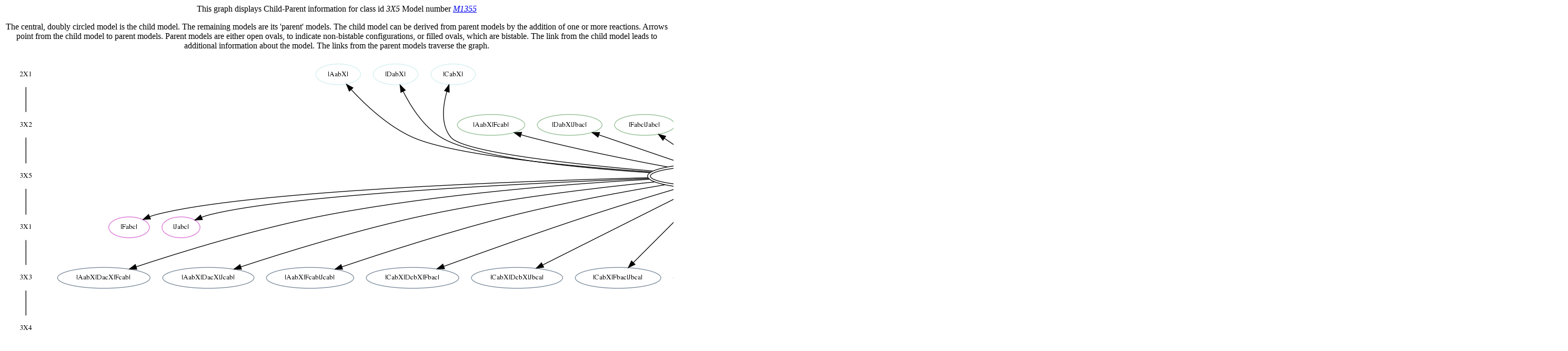

--- FILE ---
content_type: text/html; charset=UTF-8
request_url: http://docss.ncbs.res.in/graph/M1355_8.html
body_size: 3112
content:
<DIV ALIGN=CENTER>
<p align=center> This graph displays Child-Parent information for class id <i>3X5</i> Model number <i><a href="../template.php?&y=b&c_id=4599&s=g">M1355</a></i> <i></i></p><p align =center>
 <p>The central, doubly circled model is the child model. The remaining models are its 'parent' models. The child model can be derived from parent models by the addition of one or more reactions. Arrows point from the child model to parent models. Parent models are either open ovals, to indicate non-bistable configurations, or filled ovals, which are bistable. The link from the child model leads to additional information about the model. The links from the parent models traverse the graph.</p><DIV ALIGN=CENTER>
 <img src="M1355_8.png" usemap="#M1355_8">
 <map name='M1355_8'>
<area shape="poly" id="node10" href="../template.php?&amp;y=graph&amp;classid=1&amp;config=M1" title="|AabX|" alt="" coords="678,29 676,23 670,18 660,13 648,11 635,10 621,11 609,13 600,18 593,23 591,29 593,35 600,41 609,45 621,48 635,49 648,48 660,45 670,41 676,35">
<area shape="poly" id="node11" href="../template.php?&amp;y=graph&amp;classid=1&amp;config=M11" title="|DabX|" alt="" coords="787,29 785,23 779,18 769,13 757,11 744,10 731,11 719,13 709,18 703,23 701,29 703,35 709,41 719,45 731,48 744,49 757,48 769,45 779,41 785,35">
<area shape="poly" id="node12" href="../template.php?&amp;y=graph&amp;classid=1&amp;config=M8" title="|CabX|" alt="" coords="896,29 894,23 888,18 878,13 866,11 853,10 840,11 828,13 819,18 813,23 811,29 813,35 819,41 828,45 840,48 853,49 866,48 878,45 888,41 894,35">
<area shape="poly" id="node14" href="../template.php?&amp;y=graph&amp;classid=4&amp;config=M10" title="|AabX|Fcab|" alt="" coords="989,125 986,119 977,114 963,109 945,107 925,106 906,107 888,109 873,114 864,119 861,125 864,131 873,137 888,141 906,144 925,145 945,144 963,141 977,137 986,131">
<area shape="poly" id="node15" href="../template.php?&amp;y=graph&amp;classid=4&amp;config=M100" title="|DabX|Jbac|" alt="" coords="1137,125 1134,119 1125,114 1111,109 1094,107 1075,106 1055,107 1038,109 1024,114 1015,119 1012,125 1015,131 1024,137 1038,141 1055,144 1075,145 1094,144 1111,141 1125,137 1134,131">
<area shape="poly" id="node16" href="../template.php?&amp;y=graph&amp;classid=4&amp;config=M119" title="|Fabc|Jabc|" alt="" coords="1275,125 1272,119 1264,114 1251,109 1235,107 1217,106 1200,107 1184,109 1171,114 1163,119 1160,125 1163,131 1171,137 1184,141 1200,144 1217,145 1235,144 1251,141 1264,137 1272,131">
<area shape="poly" id="node17" href="../template.php?&amp;y=graph&amp;classid=4&amp;config=M17" title="|AabX|Jcab|" alt="" coords="1422,125 1419,119 1410,114 1397,109 1379,107 1360,106 1341,107 1323,109 1310,114 1301,119 1298,125 1301,131 1310,137 1323,141 1341,144 1360,145 1379,144 1397,141 1410,137 1419,131">
<area shape="poly" id="node18" href="../template.php?&amp;y=graph&amp;classid=4&amp;config=M4" title="|AabX|CacX|" alt="" coords="1579,125 1576,119 1566,114 1551,109 1533,107 1512,106 1491,107 1473,109 1458,114 1448,119 1445,125 1448,131 1458,137 1473,141 1491,144 1512,145 1533,144 1551,141 1566,137 1576,131">
<area shape="poly" id="node19" href="../template.php?&amp;y=graph&amp;classid=4&amp;config=M6" title="|AabX|DacX|" alt="" coords="1739,125 1735,119 1726,114 1711,109 1692,107 1671,106 1650,107 1631,109 1616,114 1606,119 1603,125 1606,131 1616,137 1631,141 1650,144 1671,145 1692,144 1711,141 1726,137 1735,131">
<area shape="poly" id="node20" href="../template.php?&amp;y=graph&amp;classid=4&amp;config=M61" title="|CabX|DcbX|" alt="" coords="1899,125 1895,119 1886,114 1871,109 1852,107 1831,106 1810,107 1791,109 1776,114 1766,119 1763,125 1766,131 1776,137 1791,141 1810,144 1831,145 1852,144 1871,141 1886,137 1895,131">
<area shape="poly" id="node21" href="../template.php?&amp;y=graph&amp;classid=4&amp;config=M64" title="|CabX|Fbac|" alt="" coords="2049,125 2045,119 2036,114 2022,109 2005,107 1985,106 1966,107 1948,109 1934,114 1925,119 1922,125 1925,131 1934,137 1948,141 1966,144 1985,145 2005,144 2022,141 2036,137 2045,131">
<area shape="poly" id="node22" href="../template.php?&amp;y=graph&amp;classid=4&amp;config=M77" title="|CabX|Jbca|" alt="" coords="2195,125 2192,119 2183,114 2169,109 2152,107 2133,106 2114,107 2097,109 2084,114 2075,119 2072,125 2075,131 2084,137 2097,141 2114,144 2133,145 2152,144 2169,141 2183,137 2192,131">
<area shape="poly" id="node23" href="../template.php?&amp;y=graph&amp;classid=4&amp;config=M88" title="|DabX|Fbac|" alt="" coords="2347,125 2344,119 2335,114 2320,109 2302,107 2283,106 2263,107 2245,109 2231,114 2222,119 2219,125 2222,131 2231,137 2245,141 2263,144 2283,145 2302,144 2320,141 2335,137 2344,131">
<area shape="poly" id="node25" href="../template.php?&amp;y=graph&amp;classid=5&amp;config=M113" title="|Fabc|" alt="" coords="276,320 274,314 269,308 260,304 249,301 237,300 225,301 215,304 206,308 201,314 199,320 201,326 206,332 215,336 225,339 237,340 249,339 260,336 269,332 274,326">
<area shape="poly" id="node26" href="../template.php?&amp;y=graph&amp;classid=5&amp;config=M147" title="|Jabc|" alt="" coords="373,320 371,314 366,308 358,304 347,301 336,300 325,301 314,304 306,308 301,314 299,320 301,326 306,332 314,336 325,339 336,340 347,339 358,336 366,332 371,326">
<area shape="poly" id="node28" href="../template.php?&amp;y=graph&amp;classid=6&amp;config=M102" title="|AabX|DacX|Fcab|" alt="" coords="278,416 274,410 261,404 241,400 217,397 189,396 162,397 137,400 118,404 105,410 101,416 105,422 118,428 137,432 162,435 189,436 217,435 241,432 261,428 274,422">
<area shape="poly" id="node29" href="../template.php?&amp;y=graph&amp;classid=6&amp;config=M130" title="|AabX|DacX|Jcab|" alt="" coords="475,416 470,410 458,404 439,400 415,397 388,396 361,397 337,400 318,404 306,410 301,416 306,422 318,428 337,432 361,435 388,436 415,435 439,432 458,428 470,422">
<area shape="poly" id="node30" href="../template.php?&amp;y=graph&amp;classid=6&amp;config=M154" title="|AabX|Fcab|Jcab|" alt="" coords="664,416 660,410 648,404 630,400 607,397 581,396 556,397 533,400 514,404 502,410 498,416 502,422 514,428 533,432 556,435 581,436 607,435 630,432 648,428 660,422">
<area shape="poly" id="node31" href="../template.php?&amp;y=graph&amp;classid=6&amp;config=M369" title="|CabX|DcbX|Fbac|" alt="" coords="865,416 860,410 848,404 828,400 803,397 776,396 749,397 724,400 704,404 692,410 687,416 692,422 704,428 724,432 749,435 776,436 803,435 828,432 848,428 860,422">
<area shape="poly" id="node32" href="../template.php?&amp;y=graph&amp;classid=6&amp;config=M374" title="|CabX|DcbX|Jbca|" alt="" coords="1061,416 1057,410 1045,404 1026,400 1001,397 975,396 948,397 924,400 904,404 892,410 888,416 892,422 904,428 924,432 948,435 975,436 1001,435 1026,432 1045,428 1057,422">
<area shape="poly" id="node33" href="../template.php?&amp;y=graph&amp;classid=6&amp;config=M394" title="|CabX|Fbac|Jbca|" alt="" coords="1249,416 1245,410 1233,404 1215,400 1192,397 1167,396 1141,397 1118,400 1100,404 1089,410 1085,416 1089,422 1100,428 1118,432 1141,435 1167,436 1192,435 1215,432 1233,428 1245,422">
<area shape="poly" id="node34" href="../template.php?&amp;y=graph&amp;classid=6&amp;config=M41" title="|AabX|CacX|Fcab|" alt="" coords="1448,416 1443,410 1431,404 1412,400 1387,397 1360,396 1333,397 1308,400 1289,404 1277,410 1272,416 1277,422 1289,428 1308,432 1333,435 1360,436 1387,435 1412,432 1431,428 1443,422">
<area shape="poly" id="node35" href="../template.php?&amp;y=graph&amp;classid=6&amp;config=M494" title="|DabX|Fbac|Jbac|" alt="" coords="1638,416 1634,410 1622,404 1603,400 1580,397 1555,396 1529,397 1506,400 1488,404 1476,410 1472,416 1476,422 1488,428 1506,432 1529,435 1555,436 1580,435 1603,432 1622,428 1634,422">
<area shape="poly" id="node36" href="../template.php?&amp;y=graph&amp;classid=6&amp;config=M68" title="|AabX|CacX|DbcX|" alt="" coords="1846,416 1841,410 1828,404 1808,400 1782,397 1753,396 1725,397 1699,400 1679,404 1665,410 1661,416 1665,422 1679,428 1699,432 1725,435 1753,436 1782,435 1808,432 1828,428 1841,422">
<area shape="poly" id="node37" href="../template.php?&amp;y=graph&amp;classid=6&amp;config=M77" title="|AabX|CacX|Jcba|" alt="" coords="2043,416 2038,410 2026,404 2007,400 1983,397 1956,396 1929,397 1905,400 1886,404 1874,410 1869,416 1874,422 1886,428 1905,432 1929,435 1956,436 1983,435 2007,432 2026,428 2038,422">
<area shape="poly" id="node39" href="../template.php?&amp;y=graph&amp;classid=7&amp;config=M1576" title="|CabX|DcbX|Fbac|Jbca|" alt="" coords="1994,512 1989,506 1974,500 1950,496 1920,493 1887,492 1853,493 1823,496 1800,500 1784,506 1779,512 1784,518 1800,524 1823,528 1853,531 1887,532 1920,531 1950,528 1974,524 1989,518">
<area shape="poly" id="node40" href="../template.php?&amp;y=graph&amp;classid=7&amp;config=M277" title="|AabX|CacX|DbcX|Fcab|" alt="" coords="2244,512 2238,506 2222,500 2197,496 2166,493 2131,492 2096,493 2064,496 2039,500 2023,506 2018,512 2023,518 2039,524 2064,528 2096,531 2131,532 2166,531 2197,528 2222,524 2238,518">
<area shape="poly" id="node41" href="../template.php?&amp;y=graph&amp;classid=7&amp;config=M293" title="|AabX|CacX|Fcab|Jcba|" alt="" coords="2481,512 2476,506 2461,500 2437,496 2408,493 2375,492 2342,493 2312,496 2288,500 2273,506 2268,512 2273,518 2288,524 2312,528 2342,531 2375,532 2408,531 2437,528 2461,524 2476,518">
<area shape="poly" id="node42" href="../template.php?&amp;y=graph&amp;classid=7&amp;config=M471" title="|AabX|CacX|DbcX|Jcba|" alt="" coords="2730,512 2724,506 2708,500 2683,496 2652,493 2617,492 2583,493 2551,496 2527,500 2511,506 2505,512 2511,518 2527,524 2551,528 2583,531 2617,532 2652,531 2683,528 2708,524 2724,518">
<area shape="poly" id="node43" href="../template.php?&amp;y=graph&amp;classid=7&amp;config=M688" title="|AabX|DacX|Fcab|Jcab|" alt="" coords="2967,512 2962,506 2947,500 2923,496 2893,493 2860,492 2827,493 2797,496 2773,500 2758,506 2753,512 2758,518 2773,524 2797,528 2827,531 2860,532 2893,531 2923,528 2947,524 2962,518">
<area shape="poly" id="node45" href="../template.php?&amp;y=b&amp;c_id=4599&amp;s=g" title="|AabX|CacX|DbcX|Fcab|Jcba|" alt="" coords="1497,223 1491,215 1471,208 1441,202 1402,199 1360,198 1318,199 1279,202 1249,208 1229,215 1223,223 1229,230 1249,237 1279,243 1318,247 1360,248 1402,247 1441,243 1471,237 1491,230">
</map>
</div>

</body>
</html>